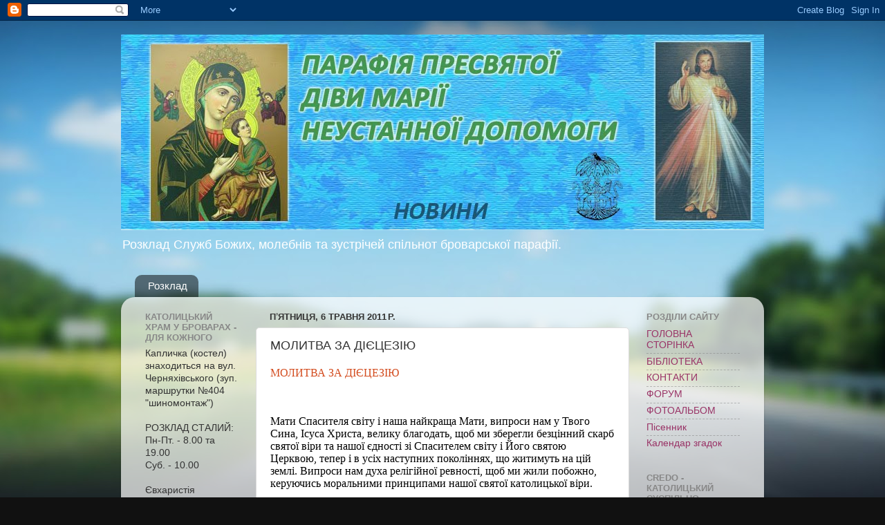

--- FILE ---
content_type: text/html; charset=UTF-8
request_url: https://kostel-brovary1.blogspot.com/2011/05/blog-post_1980.html
body_size: 13785
content:
<!DOCTYPE html>
<html class='v2' dir='ltr' lang='uk'>
<head>
<link href='https://www.blogger.com/static/v1/widgets/335934321-css_bundle_v2.css' rel='stylesheet' type='text/css'/>
<meta content='width=1100' name='viewport'/>
<meta content='text/html; charset=UTF-8' http-equiv='Content-Type'/>
<meta content='blogger' name='generator'/>
<link href='https://kostel-brovary1.blogspot.com/favicon.ico' rel='icon' type='image/x-icon'/>
<link href='http://kostel-brovary1.blogspot.com/2011/05/blog-post_1980.html' rel='canonical'/>
<link rel="alternate" type="application/atom+xml" title="Розклад Служб Божих. Парафія Пресвятої Діви Марії Неустанної  Допомоги - Atom" href="https://kostel-brovary1.blogspot.com/feeds/posts/default" />
<link rel="alternate" type="application/rss+xml" title="Розклад Служб Божих. Парафія Пресвятої Діви Марії Неустанної  Допомоги - RSS" href="https://kostel-brovary1.blogspot.com/feeds/posts/default?alt=rss" />
<link rel="service.post" type="application/atom+xml" title="Розклад Служб Божих. Парафія Пресвятої Діви Марії Неустанної  Допомоги - Atom" href="https://www.blogger.com/feeds/5541380406527235463/posts/default" />

<link rel="alternate" type="application/atom+xml" title="Розклад Служб Божих. Парафія Пресвятої Діви Марії Неустанної  Допомоги - Atom" href="https://kostel-brovary1.blogspot.com/feeds/3251442021440808911/comments/default" />
<!--Can't find substitution for tag [blog.ieCssRetrofitLinks]-->
<meta content='http://kostel-brovary1.blogspot.com/2011/05/blog-post_1980.html' property='og:url'/>
<meta content='МОЛИТВА ЗА ДІЄЦЕЗІЮ' property='og:title'/>
<meta content='МОЛИТВА ЗА ДІЄЦЕЗІЮ Мати Спасителя світу і наша найкраща Мати, випроси нам у Твого Сина, Ісуса Христа, велику благодать, щоб ми зберегли без...' property='og:description'/>
<title>Розклад Служб Божих. Парафія Пресвятої Діви Марії Неустанної  Допомоги: МОЛИТВА ЗА ДІЄЦЕЗІЮ</title>
<style id='page-skin-1' type='text/css'><!--
/*-----------------------------------------------
Blogger Template Style
Name:     Picture Window
Designer: Blogger
URL:      www.blogger.com
----------------------------------------------- */
/* Content
----------------------------------------------- */
body {
font: normal normal 15px 'Trebuchet MS', Trebuchet, sans-serif;;
color: #333333;
background: #111111 url(//themes.googleusercontent.com/image?id=1OACCYOE0-eoTRTfsBuX1NMN9nz599ufI1Jh0CggPFA_sK80AGkIr8pLtYRpNUKPmwtEa) repeat-x fixed top center;
}
html body .region-inner {
min-width: 0;
max-width: 100%;
width: auto;
}
.content-outer {
font-size: 90%;
}
a:link {
text-decoration:none;
color: #993366;
}
a:visited {
text-decoration:none;
color: #cc6699;
}
a:hover {
text-decoration:underline;
color: #ff32a9;
}
.content-outer {
background: transparent none repeat scroll top left;
-moz-border-radius: 0;
-webkit-border-radius: 0;
-goog-ms-border-radius: 0;
border-radius: 0;
-moz-box-shadow: 0 0 0 rgba(0, 0, 0, .15);
-webkit-box-shadow: 0 0 0 rgba(0, 0, 0, .15);
-goog-ms-box-shadow: 0 0 0 rgba(0, 0, 0, .15);
box-shadow: 0 0 0 rgba(0, 0, 0, .15);
margin: 20px auto;
}
.content-inner {
padding: 0;
}
/* Header
----------------------------------------------- */
.header-outer {
background: transparent none repeat-x scroll top left;
_background-image: none;
color: #ffffff;
-moz-border-radius: 0;
-webkit-border-radius: 0;
-goog-ms-border-radius: 0;
border-radius: 0;
}
.Header img, .Header #header-inner {
-moz-border-radius: 0;
-webkit-border-radius: 0;
-goog-ms-border-radius: 0;
border-radius: 0;
}
.header-inner .Header .titlewrapper,
.header-inner .Header .descriptionwrapper {
padding-left: 0;
padding-right: 0;
}
.Header h1 {
font: normal normal 36px Arial, Tahoma, Helvetica, FreeSans, sans-serif;
text-shadow: 1px 1px 3px rgba(0, 0, 0, 0.3);
}
.Header h1 a {
color: #ffffff;
}
.Header .description {
font-size: 130%;
}
/* Tabs
----------------------------------------------- */
.tabs-inner {
margin: .5em 20px 0;
padding: 0;
}
.tabs-inner .section {
margin: 0;
}
.tabs-inner .widget ul {
padding: 0;
background: transparent none repeat scroll bottom;
-moz-border-radius: 0;
-webkit-border-radius: 0;
-goog-ms-border-radius: 0;
border-radius: 0;
}
.tabs-inner .widget li {
border: none;
}
.tabs-inner .widget li a {
display: inline-block;
padding: .5em 1em;
margin-right: .25em;
color: #ffffff;
font: normal normal 15px Arial, Tahoma, Helvetica, FreeSans, sans-serif;
-moz-border-radius: 10px 10px 0 0;
-webkit-border-top-left-radius: 10px;
-webkit-border-top-right-radius: 10px;
-goog-ms-border-radius: 10px 10px 0 0;
border-radius: 10px 10px 0 0;
background: transparent url(https://resources.blogblog.com/blogblog/data/1kt/transparent/black50.png) repeat scroll top left;
border-right: 1px solid transparent;
}
.tabs-inner .widget li:first-child a {
padding-left: 1.25em;
-moz-border-radius-topleft: 10px;
-moz-border-radius-bottomleft: 0;
-webkit-border-top-left-radius: 10px;
-webkit-border-bottom-left-radius: 0;
-goog-ms-border-top-left-radius: 10px;
-goog-ms-border-bottom-left-radius: 0;
border-top-left-radius: 10px;
border-bottom-left-radius: 0;
}
.tabs-inner .widget li.selected a,
.tabs-inner .widget li a:hover {
position: relative;
z-index: 1;
background: transparent url(https://resources.blogblog.com/blogblog/data/1kt/transparent/white80.png) repeat scroll bottom;
color: #993366;
-moz-box-shadow: 0 0 3px rgba(0, 0, 0, .15);
-webkit-box-shadow: 0 0 3px rgba(0, 0, 0, .15);
-goog-ms-box-shadow: 0 0 3px rgba(0, 0, 0, .15);
box-shadow: 0 0 3px rgba(0, 0, 0, .15);
}
/* Headings
----------------------------------------------- */
h2 {
font: bold normal 13px Arial, Tahoma, Helvetica, FreeSans, sans-serif;
text-transform: uppercase;
color: #888888;
margin: .5em 0;
}
/* Main
----------------------------------------------- */
.main-outer {
background: transparent url(https://resources.blogblog.com/blogblog/data/1kt/transparent/white80.png) repeat scroll top left;
-moz-border-radius: 20px 20px 0 0;
-webkit-border-top-left-radius: 20px;
-webkit-border-top-right-radius: 20px;
-webkit-border-bottom-left-radius: 0;
-webkit-border-bottom-right-radius: 0;
-goog-ms-border-radius: 20px 20px 0 0;
border-radius: 20px 20px 0 0;
-moz-box-shadow: 0 1px 3px rgba(0, 0, 0, .15);
-webkit-box-shadow: 0 1px 3px rgba(0, 0, 0, .15);
-goog-ms-box-shadow: 0 1px 3px rgba(0, 0, 0, .15);
box-shadow: 0 1px 3px rgba(0, 0, 0, .15);
}
.main-inner {
padding: 15px 20px 20px;
}
.main-inner .column-center-inner {
padding: 0 0;
}
.main-inner .column-left-inner {
padding-left: 0;
}
.main-inner .column-right-inner {
padding-right: 0;
}
/* Posts
----------------------------------------------- */
h3.post-title {
margin: 0;
font: normal normal 18px Arial, Tahoma, Helvetica, FreeSans, sans-serif;
}
.comments h4 {
margin: 1em 0 0;
font: normal normal 18px Arial, Tahoma, Helvetica, FreeSans, sans-serif;
}
.date-header span {
color: #333333;
}
.post-outer {
background-color: #ffffff;
border: solid 1px #dddddd;
-moz-border-radius: 5px;
-webkit-border-radius: 5px;
border-radius: 5px;
-goog-ms-border-radius: 5px;
padding: 15px 20px;
margin: 0 -20px 20px;
}
.post-body {
line-height: 1.4;
font-size: 110%;
position: relative;
}
.post-header {
margin: 0 0 1.5em;
color: #999999;
line-height: 1.6;
}
.post-footer {
margin: .5em 0 0;
color: #999999;
line-height: 1.6;
}
#blog-pager {
font-size: 140%
}
#comments .comment-author {
padding-top: 1.5em;
border-top: dashed 1px #ccc;
border-top: dashed 1px rgba(128, 128, 128, .5);
background-position: 0 1.5em;
}
#comments .comment-author:first-child {
padding-top: 0;
border-top: none;
}
.avatar-image-container {
margin: .2em 0 0;
}
/* Comments
----------------------------------------------- */
.comments .comments-content .icon.blog-author {
background-repeat: no-repeat;
background-image: url([data-uri]);
}
.comments .comments-content .loadmore a {
border-top: 1px solid #ff32a9;
border-bottom: 1px solid #ff32a9;
}
.comments .continue {
border-top: 2px solid #ff32a9;
}
/* Widgets
----------------------------------------------- */
.widget ul, .widget #ArchiveList ul.flat {
padding: 0;
list-style: none;
}
.widget ul li, .widget #ArchiveList ul.flat li {
border-top: dashed 1px #ccc;
border-top: dashed 1px rgba(128, 128, 128, .5);
}
.widget ul li:first-child, .widget #ArchiveList ul.flat li:first-child {
border-top: none;
}
.widget .post-body ul {
list-style: disc;
}
.widget .post-body ul li {
border: none;
}
/* Footer
----------------------------------------------- */
.footer-outer {
color:#cccccc;
background: transparent url(https://resources.blogblog.com/blogblog/data/1kt/transparent/black50.png) repeat scroll top left;
-moz-border-radius: 0 0 20px 20px;
-webkit-border-top-left-radius: 0;
-webkit-border-top-right-radius: 0;
-webkit-border-bottom-left-radius: 20px;
-webkit-border-bottom-right-radius: 20px;
-goog-ms-border-radius: 0 0 20px 20px;
border-radius: 0 0 20px 20px;
-moz-box-shadow: 0 1px 3px rgba(0, 0, 0, .15);
-webkit-box-shadow: 0 1px 3px rgba(0, 0, 0, .15);
-goog-ms-box-shadow: 0 1px 3px rgba(0, 0, 0, .15);
box-shadow: 0 1px 3px rgba(0, 0, 0, .15);
}
.footer-inner {
padding: 10px 20px 20px;
}
.footer-outer a {
color: #ee98cb;
}
.footer-outer a:visited {
color: #ee77aa;
}
.footer-outer a:hover {
color: #ff32a9;
}
.footer-outer .widget h2 {
color: #aaaaaa;
}
/* Mobile
----------------------------------------------- */
html body.mobile {
height: auto;
}
html body.mobile {
min-height: 480px;
background-size: 100% auto;
}
.mobile .body-fauxcolumn-outer {
background: transparent none repeat scroll top left;
}
html .mobile .mobile-date-outer, html .mobile .blog-pager {
border-bottom: none;
background: transparent url(https://resources.blogblog.com/blogblog/data/1kt/transparent/white80.png) repeat scroll top left;
margin-bottom: 10px;
}
.mobile .date-outer {
background: transparent url(https://resources.blogblog.com/blogblog/data/1kt/transparent/white80.png) repeat scroll top left;
}
.mobile .header-outer, .mobile .main-outer,
.mobile .post-outer, .mobile .footer-outer {
-moz-border-radius: 0;
-webkit-border-radius: 0;
-goog-ms-border-radius: 0;
border-radius: 0;
}
.mobile .content-outer,
.mobile .main-outer,
.mobile .post-outer {
background: inherit;
border: none;
}
.mobile .content-outer {
font-size: 100%;
}
.mobile-link-button {
background-color: #993366;
}
.mobile-link-button a:link, .mobile-link-button a:visited {
color: #ffffff;
}
.mobile-index-contents {
color: #333333;
}
.mobile .tabs-inner .PageList .widget-content {
background: transparent url(https://resources.blogblog.com/blogblog/data/1kt/transparent/white80.png) repeat scroll bottom;
color: #993366;
}
.mobile .tabs-inner .PageList .widget-content .pagelist-arrow {
border-left: 1px solid transparent;
}

--></style>
<style id='template-skin-1' type='text/css'><!--
body {
min-width: 930px;
}
.content-outer, .content-fauxcolumn-outer, .region-inner {
min-width: 930px;
max-width: 930px;
_width: 930px;
}
.main-inner .columns {
padding-left: 180px;
padding-right: 180px;
}
.main-inner .fauxcolumn-center-outer {
left: 180px;
right: 180px;
/* IE6 does not respect left and right together */
_width: expression(this.parentNode.offsetWidth -
parseInt("180px") -
parseInt("180px") + 'px');
}
.main-inner .fauxcolumn-left-outer {
width: 180px;
}
.main-inner .fauxcolumn-right-outer {
width: 180px;
}
.main-inner .column-left-outer {
width: 180px;
right: 100%;
margin-left: -180px;
}
.main-inner .column-right-outer {
width: 180px;
margin-right: -180px;
}
#layout {
min-width: 0;
}
#layout .content-outer {
min-width: 0;
width: 800px;
}
#layout .region-inner {
min-width: 0;
width: auto;
}
body#layout div.add_widget {
padding: 8px;
}
body#layout div.add_widget a {
margin-left: 32px;
}
--></style>
<style>
    body {background-image:url(\/\/themes.googleusercontent.com\/image?id=1OACCYOE0-eoTRTfsBuX1NMN9nz599ufI1Jh0CggPFA_sK80AGkIr8pLtYRpNUKPmwtEa);}
    
@media (max-width: 200px) { body {background-image:url(\/\/themes.googleusercontent.com\/image?id=1OACCYOE0-eoTRTfsBuX1NMN9nz599ufI1Jh0CggPFA_sK80AGkIr8pLtYRpNUKPmwtEa&options=w200);}}
@media (max-width: 400px) and (min-width: 201px) { body {background-image:url(\/\/themes.googleusercontent.com\/image?id=1OACCYOE0-eoTRTfsBuX1NMN9nz599ufI1Jh0CggPFA_sK80AGkIr8pLtYRpNUKPmwtEa&options=w400);}}
@media (max-width: 800px) and (min-width: 401px) { body {background-image:url(\/\/themes.googleusercontent.com\/image?id=1OACCYOE0-eoTRTfsBuX1NMN9nz599ufI1Jh0CggPFA_sK80AGkIr8pLtYRpNUKPmwtEa&options=w800);}}
@media (max-width: 1200px) and (min-width: 801px) { body {background-image:url(\/\/themes.googleusercontent.com\/image?id=1OACCYOE0-eoTRTfsBuX1NMN9nz599ufI1Jh0CggPFA_sK80AGkIr8pLtYRpNUKPmwtEa&options=w1200);}}
/* Last tag covers anything over one higher than the previous max-size cap. */
@media (min-width: 1201px) { body {background-image:url(\/\/themes.googleusercontent.com\/image?id=1OACCYOE0-eoTRTfsBuX1NMN9nz599ufI1Jh0CggPFA_sK80AGkIr8pLtYRpNUKPmwtEa&options=w1600);}}
  </style>
<link href='https://www.blogger.com/dyn-css/authorization.css?targetBlogID=5541380406527235463&amp;zx=314f8d18-9bf0-49dc-b646-642b229cda75' media='none' onload='if(media!=&#39;all&#39;)media=&#39;all&#39;' rel='stylesheet'/><noscript><link href='https://www.blogger.com/dyn-css/authorization.css?targetBlogID=5541380406527235463&amp;zx=314f8d18-9bf0-49dc-b646-642b229cda75' rel='stylesheet'/></noscript>
<meta name='google-adsense-platform-account' content='ca-host-pub-1556223355139109'/>
<meta name='google-adsense-platform-domain' content='blogspot.com'/>

</head>
<body class='loading variant-open'>
<div class='navbar section' id='navbar' name='Панель навігації'><div class='widget Navbar' data-version='1' id='Navbar1'><script type="text/javascript">
    function setAttributeOnload(object, attribute, val) {
      if(window.addEventListener) {
        window.addEventListener('load',
          function(){ object[attribute] = val; }, false);
      } else {
        window.attachEvent('onload', function(){ object[attribute] = val; });
      }
    }
  </script>
<div id="navbar-iframe-container"></div>
<script type="text/javascript" src="https://apis.google.com/js/platform.js"></script>
<script type="text/javascript">
      gapi.load("gapi.iframes:gapi.iframes.style.bubble", function() {
        if (gapi.iframes && gapi.iframes.getContext) {
          gapi.iframes.getContext().openChild({
              url: 'https://www.blogger.com/navbar/5541380406527235463?po\x3d3251442021440808911\x26origin\x3dhttps://kostel-brovary1.blogspot.com',
              where: document.getElementById("navbar-iframe-container"),
              id: "navbar-iframe"
          });
        }
      });
    </script><script type="text/javascript">
(function() {
var script = document.createElement('script');
script.type = 'text/javascript';
script.src = '//pagead2.googlesyndication.com/pagead/js/google_top_exp.js';
var head = document.getElementsByTagName('head')[0];
if (head) {
head.appendChild(script);
}})();
</script>
</div></div>
<div class='body-fauxcolumns'>
<div class='fauxcolumn-outer body-fauxcolumn-outer'>
<div class='cap-top'>
<div class='cap-left'></div>
<div class='cap-right'></div>
</div>
<div class='fauxborder-left'>
<div class='fauxborder-right'></div>
<div class='fauxcolumn-inner'>
</div>
</div>
<div class='cap-bottom'>
<div class='cap-left'></div>
<div class='cap-right'></div>
</div>
</div>
</div>
<div class='content'>
<div class='content-fauxcolumns'>
<div class='fauxcolumn-outer content-fauxcolumn-outer'>
<div class='cap-top'>
<div class='cap-left'></div>
<div class='cap-right'></div>
</div>
<div class='fauxborder-left'>
<div class='fauxborder-right'></div>
<div class='fauxcolumn-inner'>
</div>
</div>
<div class='cap-bottom'>
<div class='cap-left'></div>
<div class='cap-right'></div>
</div>
</div>
</div>
<div class='content-outer'>
<div class='content-cap-top cap-top'>
<div class='cap-left'></div>
<div class='cap-right'></div>
</div>
<div class='fauxborder-left content-fauxborder-left'>
<div class='fauxborder-right content-fauxborder-right'></div>
<div class='content-inner'>
<header>
<div class='header-outer'>
<div class='header-cap-top cap-top'>
<div class='cap-left'></div>
<div class='cap-right'></div>
</div>
<div class='fauxborder-left header-fauxborder-left'>
<div class='fauxborder-right header-fauxborder-right'></div>
<div class='region-inner header-inner'>
<div class='header section' id='header' name='Заголовок'><div class='widget Header' data-version='1' id='Header1'>
<div id='header-inner'>
<a href='https://kostel-brovary1.blogspot.com/' style='display: block'>
<img alt="Розклад Служб Божих. Парафія Пресвятої Діви Марії Неустанної  Допомоги" height="283px; " id="Header1_headerimg" src="//2.bp.blogspot.com/_4f7IX0FK62E/TDVmlShRS4I/AAAAAAAAAM8/CycCYjEJp80/S1600-R/%D1%88%D0%B0%D0%BF%D0%BA%D0%B0+%D0%BD%D0%B0+%D1%81%D0%B0%D0%B9%D1%82+%D0%9D%D0%9E%D0%92%D0%98%D0%9D%D0%98.jpg" style="display: block" width="992px; ">
</a>
<div class='descriptionwrapper'>
<p class='description'><span>Розклад Служб Божих, молебнів та зустрічей спільнот броварської парафії.</span></p>
</div>
</div>
</div></div>
</div>
</div>
<div class='header-cap-bottom cap-bottom'>
<div class='cap-left'></div>
<div class='cap-right'></div>
</div>
</div>
</header>
<div class='tabs-outer'>
<div class='tabs-cap-top cap-top'>
<div class='cap-left'></div>
<div class='cap-right'></div>
</div>
<div class='fauxborder-left tabs-fauxborder-left'>
<div class='fauxborder-right tabs-fauxborder-right'></div>
<div class='region-inner tabs-inner'>
<div class='tabs section' id='crosscol' name='Усі стовпці'><div class='widget PageList' data-version='1' id='PageList1'>
<div class='widget-content'>
<ul>
<li>
<a href='https://kostel-brovary1.blogspot.com/'>Розклад</a>
</li>
</ul>
<div class='clear'></div>
</div>
</div></div>
<div class='tabs no-items section' id='crosscol-overflow' name='Cross-Column 2'></div>
</div>
</div>
<div class='tabs-cap-bottom cap-bottom'>
<div class='cap-left'></div>
<div class='cap-right'></div>
</div>
</div>
<div class='main-outer'>
<div class='main-cap-top cap-top'>
<div class='cap-left'></div>
<div class='cap-right'></div>
</div>
<div class='fauxborder-left main-fauxborder-left'>
<div class='fauxborder-right main-fauxborder-right'></div>
<div class='region-inner main-inner'>
<div class='columns fauxcolumns'>
<div class='fauxcolumn-outer fauxcolumn-center-outer'>
<div class='cap-top'>
<div class='cap-left'></div>
<div class='cap-right'></div>
</div>
<div class='fauxborder-left'>
<div class='fauxborder-right'></div>
<div class='fauxcolumn-inner'>
</div>
</div>
<div class='cap-bottom'>
<div class='cap-left'></div>
<div class='cap-right'></div>
</div>
</div>
<div class='fauxcolumn-outer fauxcolumn-left-outer'>
<div class='cap-top'>
<div class='cap-left'></div>
<div class='cap-right'></div>
</div>
<div class='fauxborder-left'>
<div class='fauxborder-right'></div>
<div class='fauxcolumn-inner'>
</div>
</div>
<div class='cap-bottom'>
<div class='cap-left'></div>
<div class='cap-right'></div>
</div>
</div>
<div class='fauxcolumn-outer fauxcolumn-right-outer'>
<div class='cap-top'>
<div class='cap-left'></div>
<div class='cap-right'></div>
</div>
<div class='fauxborder-left'>
<div class='fauxborder-right'></div>
<div class='fauxcolumn-inner'>
</div>
</div>
<div class='cap-bottom'>
<div class='cap-left'></div>
<div class='cap-right'></div>
</div>
</div>
<!-- corrects IE6 width calculation -->
<div class='columns-inner'>
<div class='column-center-outer'>
<div class='column-center-inner'>
<div class='main section' id='main' name='Основний'><div class='widget Blog' data-version='1' id='Blog1'>
<div class='blog-posts hfeed'>

          <div class="date-outer">
        
<h2 class='date-header'><span>пʼятниця, 6 травня 2011&#8239;р.</span></h2>

          <div class="date-posts">
        
<div class='post-outer'>
<div class='post hentry uncustomized-post-template' itemprop='blogPost' itemscope='itemscope' itemtype='http://schema.org/BlogPosting'>
<meta content='5541380406527235463' itemprop='blogId'/>
<meta content='3251442021440808911' itemprop='postId'/>
<a name='3251442021440808911'></a>
<h3 class='post-title entry-title' itemprop='name'>
МОЛИТВА ЗА ДІЄЦЕЗІЮ
</h3>
<div class='post-header'>
<div class='post-header-line-1'></div>
</div>
<div class='post-body entry-content' id='post-body-3251442021440808911' itemprop='description articleBody'>
<h2 class="contentheading" style="margin-top: 0.5em; margin-right: 0px; margin-bottom: 0.5em; margin-left: 0px; padding-top: 0px; padding-right: 0px; padding-bottom: 0px; padding-left: 0px; color: rgb(211, 76, 31); font-weight: normal; line-height: 18px; font-family: 'Times New Roman'; font-size: medium; "><span class="Apple-style-span"  >МОЛИТВА ЗА ДІЄЦЕЗІЮ</span></h2><p class="buttonheading" style="margin-top: 0px; margin-right: 0px; margin-bottom: 0px; margin-left: 0px; padding-top: 0px; padding-right: 0px; padding-bottom: 0px; padding-left: 0px; text-align: right; line-height: 18px; font-family: 'Times New Roman'; font-size: medium; "><span class="Apple-style-span" ><br /></span></p><p class="articleinfo" style="margin-top: 0.5em; margin-right: 0px; margin-bottom: 0.5em; margin-left: 0px; padding-top: 0px; padding-right: 0px; padding-bottom: 0px; padding-left: 0px; color: rgb(153, 153, 153); line-height: 18px; font-family: 'Times New Roman'; font-size: medium; "><span class="createdate" style="margin-top: 0px; margin-right: 0px; margin-bottom: 0px; margin-left: 0px; padding-top: 0px; padding-right: 0px; padding-bottom: 0px; padding-left: 0px; display: block; "><span class="Apple-style-span" style="color: rgb(0, 0, 0); "><span class="Apple-style-span" ><br /></span></span></span><span class="createdate" style="margin-top: 0px; margin-right: 0px; margin-bottom: 0px; margin-left: 0px; padding-top: 0px; padding-right: 0px; padding-bottom: 0px; padding-left: 0px; display: block; "><span class="Apple-style-span" style="color: rgb(0, 0, 0); "><span class="Apple-style-span" >Мати Спасителя світу і наша найкраща Мати, випроси нам у Твого Сина, Ісуса Христа, велику благодать, щоб ми зберегли безцінний скарб святої віри та нашої єдності зі Спасителем світу і Його святою Церквою, тепер і в усіх наступних поколіннях, що житимуть на цій землі. Випроси нам духа релігійної ревності, щоб ми жили побожно, керуючись моральними принципами нашої святої католицької віри.</span></span></span></p><div style="margin-top: 0px; margin-right: 0px; margin-bottom: 0px; margin-left: 0px; padding-top: 0px; padding-right: 0px; padding-bottom: 0px; padding-left: 0px; text-align: justify; line-height: 18px; font-family: 'Times New Roman'; font-size: medium; "><span style="margin-top: 0px; margin-right: 0px; margin-bottom: 0px; margin-left: 0px; padding-top: 0px; padding-right: 0px; padding-bottom: 0px; padding-left: 0px; "><span style="margin-top: 0px; margin-right: 0px; margin-bottom: 0px; margin-left: 0px; padding-top: 0px; padding-right: 0px; padding-bottom: 0px; padding-left: 0px; "><span class="Apple-style-span" >Віддаємо під Твою материнську опіку всю нашу дієцезію, а отже, єпископів І священиків, ченців і черниць, духовну семінарію та всіх вірних, а особливо дітей і молодь.</span></span></span></div><div style="margin-top: 0px; margin-right: 0px; margin-bottom: 0px; margin-left: 0px; padding-top: 0px; padding-right: 0px; padding-bottom: 0px; padding-left: 0px; text-align: justify; line-height: 18px; font-family: 'Times New Roman'; font-size: medium; "><span style="margin-top: 0px; margin-right: 0px; margin-bottom: 0px; margin-left: 0px; padding-top: 0px; padding-right: 0px; padding-bottom: 0px; padding-left: 0px; "><span style="margin-top: 0px; margin-right: 0px; margin-bottom: 0px; margin-left: 0px; padding-top: 0px; padding-right: 0px; padding-bottom: 0px; padding-left: 0px; "><span class="Apple-style-span" >Прийми нас усіх як Свою власність, як Своїх дітей, котрі палко Тебе люблять, і веди нас до Твого Сина. Хочемо бути з&#8217;єднані з Тобою та Ісусом Христом в усьому нашому земному житті, щоб заслужити вічне споглядання Бога в Пресвятій Трійці Єдиного і Тебе, наша Мати, разом з усіма Святими в Небі. Амінь.</span></span></span></div>
<div style='clear: both;'></div>
</div>
<div class='post-footer'>
<div class='post-footer-line post-footer-line-1'>
<span class='post-author vcard'>
Опубліковано
<span class='fn' itemprop='author' itemscope='itemscope' itemtype='http://schema.org/Person'>
<meta content='https://www.blogger.com/profile/11132560632289565142' itemprop='url'/>
<a class='g-profile' href='https://www.blogger.com/profile/11132560632289565142' rel='author' title='author profile'>
<span itemprop='name'>O. Laurencjusz Jan Zezicki OSPPE - paulin</span>
</a>
</span>
</span>
<span class='post-timestamp'>
о
<meta content='http://kostel-brovary1.blogspot.com/2011/05/blog-post_1980.html' itemprop='url'/>
<a class='timestamp-link' href='https://kostel-brovary1.blogspot.com/2011/05/blog-post_1980.html' rel='bookmark' title='permanent link'><abbr class='published' itemprop='datePublished' title='2011-05-06T23:59:00+03:00'>пʼятниця, травня 06, 2011</abbr></a>
</span>
<span class='post-comment-link'>
</span>
<span class='post-icons'>
<span class='item-action'>
<a href='https://www.blogger.com/email-post/5541380406527235463/3251442021440808911' title='Надіслати допис електронною поштою'>
<img alt='' class='icon-action' height='13' src='https://resources.blogblog.com/img/icon18_email.gif' width='18'/>
</a>
</span>
<span class='item-control blog-admin pid-302077708'>
<a href='https://www.blogger.com/post-edit.g?blogID=5541380406527235463&postID=3251442021440808911&from=pencil' title='Редагувати допис'>
<img alt='' class='icon-action' height='18' src='https://resources.blogblog.com/img/icon18_edit_allbkg.gif' width='18'/>
</a>
</span>
</span>
<div class='post-share-buttons goog-inline-block'>
<a class='goog-inline-block share-button sb-email' href='https://www.blogger.com/share-post.g?blogID=5541380406527235463&postID=3251442021440808911&target=email' target='_blank' title='Надіслати електронною поштою'><span class='share-button-link-text'>Надіслати електронною поштою</span></a><a class='goog-inline-block share-button sb-blog' href='https://www.blogger.com/share-post.g?blogID=5541380406527235463&postID=3251442021440808911&target=blog' onclick='window.open(this.href, "_blank", "height=270,width=475"); return false;' target='_blank' title='Опублікувати в блозі'><span class='share-button-link-text'>Опублікувати в блозі</span></a><a class='goog-inline-block share-button sb-twitter' href='https://www.blogger.com/share-post.g?blogID=5541380406527235463&postID=3251442021440808911&target=twitter' target='_blank' title='Поділитися в X'><span class='share-button-link-text'>Поділитися в X</span></a><a class='goog-inline-block share-button sb-facebook' href='https://www.blogger.com/share-post.g?blogID=5541380406527235463&postID=3251442021440808911&target=facebook' onclick='window.open(this.href, "_blank", "height=430,width=640"); return false;' target='_blank' title='Опублікувати у Facebook'><span class='share-button-link-text'>Опублікувати у Facebook</span></a><a class='goog-inline-block share-button sb-pinterest' href='https://www.blogger.com/share-post.g?blogID=5541380406527235463&postID=3251442021440808911&target=pinterest' target='_blank' title='Поділитися в Pinterest'><span class='share-button-link-text'>Поділитися в Pinterest</span></a>
</div>
</div>
<div class='post-footer-line post-footer-line-2'>
<span class='post-labels'>
Мітки:
<a href='https://kostel-brovary1.blogspot.com/search/label/%D0%9C%D0%9E%D0%9B%D0%98%D0%A2%D0%92%D0%90%20%D0%97%D0%90%20%D0%94%D0%86%D0%84%D0%A6%D0%95%D0%97%D0%86%D0%AE' rel='tag'>МОЛИТВА ЗА ДІЄЦЕЗІЮ</a>
</span>
</div>
<div class='post-footer-line post-footer-line-3'>
<span class='post-location'>
</span>
</div>
</div>
</div>
<div class='comments' id='comments'>
<a name='comments'></a>
<h4>Немає коментарів:</h4>
<div id='Blog1_comments-block-wrapper'>
<dl class='avatar-comment-indent' id='comments-block'>
</dl>
</div>
<p class='comment-footer'>
<div class='comment-form'>
<a name='comment-form'></a>
<h4 id='comment-post-message'>Дописати коментар</h4>
<p>
</p>
<a href='https://www.blogger.com/comment/frame/5541380406527235463?po=3251442021440808911&hl=uk&saa=85391&origin=https://kostel-brovary1.blogspot.com' id='comment-editor-src'></a>
<iframe allowtransparency='true' class='blogger-iframe-colorize blogger-comment-from-post' frameborder='0' height='410px' id='comment-editor' name='comment-editor' src='' width='100%'></iframe>
<script src='https://www.blogger.com/static/v1/jsbin/2830521187-comment_from_post_iframe.js' type='text/javascript'></script>
<script type='text/javascript'>
      BLOG_CMT_createIframe('https://www.blogger.com/rpc_relay.html');
    </script>
</div>
</p>
</div>
</div>

        </div></div>
      
</div>
<div class='blog-pager' id='blog-pager'>
<span id='blog-pager-newer-link'>
<a class='blog-pager-newer-link' href='https://kostel-brovary1.blogspot.com/2011/05/blog-post_6476.html' id='Blog1_blog-pager-newer-link' title='Новіша публікація'>Новіша публікація</a>
</span>
<span id='blog-pager-older-link'>
<a class='blog-pager-older-link' href='https://kostel-brovary1.blogspot.com/2011/05/blog-post_5180.html' id='Blog1_blog-pager-older-link' title='Старіша публікація'>Старіша публікація</a>
</span>
<a class='home-link' href='https://kostel-brovary1.blogspot.com/'>Головна сторінка</a>
</div>
<div class='clear'></div>
<div class='post-feeds'>
<div class='feed-links'>
Підписатися на:
<a class='feed-link' href='https://kostel-brovary1.blogspot.com/feeds/3251442021440808911/comments/default' target='_blank' type='application/atom+xml'>Дописати коментарі (Atom)</a>
</div>
</div>
</div></div>
</div>
</div>
<div class='column-left-outer'>
<div class='column-left-inner'>
<aside>
<div class='sidebar section' id='sidebar-left-1'><div class='widget Text' data-version='1' id='Text1'>
<h2 class='title'>Католицький храм у Броварах - для кожного</h2>
<div class='widget-content'>
<span>Капличка (костел) знаходиться на вул. Черняхівського (зуп. маршрутки &#8470;404 "шиномонтаж")<br /><br />РОЗКЛАД СТАЛИЙ:<br />Пн-Пт. - 8.00 та 19.00<br />Суб. - 10.00<br /><br />Євхаристія недільна:<br />1) Спільноти Неокатехуменальні - Суб. 17.00 та 19.00</span> <span><span>(вігілія) <br />2) Нед. 11.00<br />3) Нед. 17.00<br /></span></span>
</div>
<div class='clear'></div>
</div><div class='widget Profile' data-version='1' id='Profile1'>
<h2>Автори</h2>
<div class='widget-content'>
<ul>
<li><a class='profile-name-link g-profile' href='https://www.blogger.com/profile/11132560632289565142' style='background-image: url(//www.blogger.com/img/logo-16.png);'>O. Laurencjusz Jan Zezicki OSPPE - paulin</a></li>
<li><a class='profile-name-link g-profile' href='https://www.blogger.com/profile/06281297212230232019' style='background-image: url(//www.blogger.com/img/logo-16.png);'>Ролан Благословенний</a></li>
<li><a class='profile-name-link g-profile' href='https://www.blogger.com/profile/08267342311983754719' style='background-image: url(//www.blogger.com/img/logo-16.png);'>Юдита</a></li>
</ul>
<div class='clear'></div>
</div>
</div></div>
</aside>
</div>
</div>
<div class='column-right-outer'>
<div class='column-right-inner'>
<aside>
<div class='sidebar section' id='sidebar-right-1'><div class='widget LinkList' data-version='1' id='LinkList1'>
<h2>РОЗДІЛИ САЙТУ</h2>
<div class='widget-content'>
<ul>
<li><a href='http://kostel-brovary.blogspot.com/'>ГОЛОВНА СТОРІНКА</a></li>
<li><a href='http://kostel-brovary2.blogspot.com/'>БІБЛІОТЕКА</a></li>
<li><a href='http://kostel-brovary4.blogspot.com/'>КОНТАКТИ</a></li>
<li><a href='http://kostel-brovary3.blogspot.com/'>ФОРУМ</a></li>
<li><a href='http://kostel-brovary-f.blogspot.com/'>ФОТОАЛЬБОМ</a></li>
<li><a href='http://pisennyk-osppe.blogspot.com/'>Пісенник</a></li>
<li><a href='http://kalendar-zhadok.blogspot.com/'>Календар згадок</a></li>
</ul>
<div class='clear'></div>
</div>
</div><div class='widget Feed' data-version='1' id='Feed1'>
<h2>CREDO - католицький суспільно-релігійний часопис</h2>
<div class='widget-content' id='Feed1_feedItemListDisplay'>
<span style='filter: alpha(25); opacity: 0.25;'>
<a href='http://www.credo-ua.org/feed/'>Завантажується...</a>
</span>
</div>
<div class='clear'></div>
</div><div class='widget Feed' data-version='1' id='Feed2'>
<h2>Католицький Медіа Центр</h2>
<div class='widget-content' id='Feed2_feedItemListDisplay'>
<span style='filter: alpha(25); opacity: 0.25;'>
<a href='http://www.catholic-media.org/ua/index.php?option=com_content&view=section&layout=blog&id=16&Itemid=100005&format=feed&type=rss'>Завантажується...</a>
</span>
</div>
<div class='clear'></div>
</div><div class='widget Followers' data-version='1' id='Followers1'>
<h2 class='title'>Прихильники</h2>
<div class='widget-content'>
<div id='Followers1-wrapper'>
<div style='margin-right:2px;'>
<div><script type="text/javascript" src="https://apis.google.com/js/platform.js"></script>
<div id="followers-iframe-container"></div>
<script type="text/javascript">
    window.followersIframe = null;
    function followersIframeOpen(url) {
      gapi.load("gapi.iframes", function() {
        if (gapi.iframes && gapi.iframes.getContext) {
          window.followersIframe = gapi.iframes.getContext().openChild({
            url: url,
            where: document.getElementById("followers-iframe-container"),
            messageHandlersFilter: gapi.iframes.CROSS_ORIGIN_IFRAMES_FILTER,
            messageHandlers: {
              '_ready': function(obj) {
                window.followersIframe.getIframeEl().height = obj.height;
              },
              'reset': function() {
                window.followersIframe.close();
                followersIframeOpen("https://www.blogger.com/followers/frame/5541380406527235463?colors\x3dCgt0cmFuc3BhcmVudBILdHJhbnNwYXJlbnQaByMzMzMzMzMiByM5OTMzNjYqC3RyYW5zcGFyZW50MgcjODg4ODg4OgcjMzMzMzMzQgcjOTkzMzY2SgcjMDAwMDAwUgcjOTkzMzY2Wgt0cmFuc3BhcmVudA%3D%3D\x26pageSize\x3d21\x26hl\x3duk\x26origin\x3dhttps://kostel-brovary1.blogspot.com");
              },
              'open': function(url) {
                window.followersIframe.close();
                followersIframeOpen(url);
              }
            }
          });
        }
      });
    }
    followersIframeOpen("https://www.blogger.com/followers/frame/5541380406527235463?colors\x3dCgt0cmFuc3BhcmVudBILdHJhbnNwYXJlbnQaByMzMzMzMzMiByM5OTMzNjYqC3RyYW5zcGFyZW50MgcjODg4ODg4OgcjMzMzMzMzQgcjOTkzMzY2SgcjMDAwMDAwUgcjOTkzMzY2Wgt0cmFuc3BhcmVudA%3D%3D\x26pageSize\x3d21\x26hl\x3duk\x26origin\x3dhttps://kostel-brovary1.blogspot.com");
  </script></div>
</div>
</div>
<div class='clear'></div>
</div>
</div><div class='widget BlogArchive' data-version='1' id='BlogArchive1'>
<h2>Архів блогу</h2>
<div class='widget-content'>
<div id='ArchiveList'>
<div id='BlogArchive1_ArchiveList'>
<ul class='hierarchy'>
<li class='archivedate collapsed'>
<a class='toggle' href='javascript:void(0)'>
<span class='zippy'>

        &#9658;&#160;
      
</span>
</a>
<a class='post-count-link' href='https://kostel-brovary1.blogspot.com/2020/'>
2020
</a>
<span class='post-count' dir='ltr'>(4)</span>
<ul class='hierarchy'>
<li class='archivedate collapsed'>
<a class='toggle' href='javascript:void(0)'>
<span class='zippy'>

        &#9658;&#160;
      
</span>
</a>
<a class='post-count-link' href='https://kostel-brovary1.blogspot.com/2020/11/'>
листопада
</a>
<span class='post-count' dir='ltr'>(1)</span>
</li>
</ul>
<ul class='hierarchy'>
<li class='archivedate collapsed'>
<a class='toggle' href='javascript:void(0)'>
<span class='zippy'>

        &#9658;&#160;
      
</span>
</a>
<a class='post-count-link' href='https://kostel-brovary1.blogspot.com/2020/09/'>
вересня
</a>
<span class='post-count' dir='ltr'>(2)</span>
</li>
</ul>
<ul class='hierarchy'>
<li class='archivedate collapsed'>
<a class='toggle' href='javascript:void(0)'>
<span class='zippy'>

        &#9658;&#160;
      
</span>
</a>
<a class='post-count-link' href='https://kostel-brovary1.blogspot.com/2020/03/'>
березня
</a>
<span class='post-count' dir='ltr'>(1)</span>
</li>
</ul>
</li>
</ul>
<ul class='hierarchy'>
<li class='archivedate collapsed'>
<a class='toggle' href='javascript:void(0)'>
<span class='zippy'>

        &#9658;&#160;
      
</span>
</a>
<a class='post-count-link' href='https://kostel-brovary1.blogspot.com/2019/'>
2019
</a>
<span class='post-count' dir='ltr'>(6)</span>
<ul class='hierarchy'>
<li class='archivedate collapsed'>
<a class='toggle' href='javascript:void(0)'>
<span class='zippy'>

        &#9658;&#160;
      
</span>
</a>
<a class='post-count-link' href='https://kostel-brovary1.blogspot.com/2019/02/'>
лютого
</a>
<span class='post-count' dir='ltr'>(5)</span>
</li>
</ul>
<ul class='hierarchy'>
<li class='archivedate collapsed'>
<a class='toggle' href='javascript:void(0)'>
<span class='zippy'>

        &#9658;&#160;
      
</span>
</a>
<a class='post-count-link' href='https://kostel-brovary1.blogspot.com/2019/01/'>
січня
</a>
<span class='post-count' dir='ltr'>(1)</span>
</li>
</ul>
</li>
</ul>
<ul class='hierarchy'>
<li class='archivedate collapsed'>
<a class='toggle' href='javascript:void(0)'>
<span class='zippy'>

        &#9658;&#160;
      
</span>
</a>
<a class='post-count-link' href='https://kostel-brovary1.blogspot.com/2016/'>
2016
</a>
<span class='post-count' dir='ltr'>(4)</span>
<ul class='hierarchy'>
<li class='archivedate collapsed'>
<a class='toggle' href='javascript:void(0)'>
<span class='zippy'>

        &#9658;&#160;
      
</span>
</a>
<a class='post-count-link' href='https://kostel-brovary1.blogspot.com/2016/11/'>
листопада
</a>
<span class='post-count' dir='ltr'>(1)</span>
</li>
</ul>
<ul class='hierarchy'>
<li class='archivedate collapsed'>
<a class='toggle' href='javascript:void(0)'>
<span class='zippy'>

        &#9658;&#160;
      
</span>
</a>
<a class='post-count-link' href='https://kostel-brovary1.blogspot.com/2016/09/'>
вересня
</a>
<span class='post-count' dir='ltr'>(1)</span>
</li>
</ul>
<ul class='hierarchy'>
<li class='archivedate collapsed'>
<a class='toggle' href='javascript:void(0)'>
<span class='zippy'>

        &#9658;&#160;
      
</span>
</a>
<a class='post-count-link' href='https://kostel-brovary1.blogspot.com/2016/02/'>
лютого
</a>
<span class='post-count' dir='ltr'>(1)</span>
</li>
</ul>
<ul class='hierarchy'>
<li class='archivedate collapsed'>
<a class='toggle' href='javascript:void(0)'>
<span class='zippy'>

        &#9658;&#160;
      
</span>
</a>
<a class='post-count-link' href='https://kostel-brovary1.blogspot.com/2016/01/'>
січня
</a>
<span class='post-count' dir='ltr'>(1)</span>
</li>
</ul>
</li>
</ul>
<ul class='hierarchy'>
<li class='archivedate collapsed'>
<a class='toggle' href='javascript:void(0)'>
<span class='zippy'>

        &#9658;&#160;
      
</span>
</a>
<a class='post-count-link' href='https://kostel-brovary1.blogspot.com/2015/'>
2015
</a>
<span class='post-count' dir='ltr'>(1)</span>
<ul class='hierarchy'>
<li class='archivedate collapsed'>
<a class='toggle' href='javascript:void(0)'>
<span class='zippy'>

        &#9658;&#160;
      
</span>
</a>
<a class='post-count-link' href='https://kostel-brovary1.blogspot.com/2015/01/'>
січня
</a>
<span class='post-count' dir='ltr'>(1)</span>
</li>
</ul>
</li>
</ul>
<ul class='hierarchy'>
<li class='archivedate collapsed'>
<a class='toggle' href='javascript:void(0)'>
<span class='zippy'>

        &#9658;&#160;
      
</span>
</a>
<a class='post-count-link' href='https://kostel-brovary1.blogspot.com/2012/'>
2012
</a>
<span class='post-count' dir='ltr'>(8)</span>
<ul class='hierarchy'>
<li class='archivedate collapsed'>
<a class='toggle' href='javascript:void(0)'>
<span class='zippy'>

        &#9658;&#160;
      
</span>
</a>
<a class='post-count-link' href='https://kostel-brovary1.blogspot.com/2012/12/'>
грудня
</a>
<span class='post-count' dir='ltr'>(1)</span>
</li>
</ul>
<ul class='hierarchy'>
<li class='archivedate collapsed'>
<a class='toggle' href='javascript:void(0)'>
<span class='zippy'>

        &#9658;&#160;
      
</span>
</a>
<a class='post-count-link' href='https://kostel-brovary1.blogspot.com/2012/11/'>
листопада
</a>
<span class='post-count' dir='ltr'>(2)</span>
</li>
</ul>
<ul class='hierarchy'>
<li class='archivedate collapsed'>
<a class='toggle' href='javascript:void(0)'>
<span class='zippy'>

        &#9658;&#160;
      
</span>
</a>
<a class='post-count-link' href='https://kostel-brovary1.blogspot.com/2012/09/'>
вересня
</a>
<span class='post-count' dir='ltr'>(2)</span>
</li>
</ul>
<ul class='hierarchy'>
<li class='archivedate collapsed'>
<a class='toggle' href='javascript:void(0)'>
<span class='zippy'>

        &#9658;&#160;
      
</span>
</a>
<a class='post-count-link' href='https://kostel-brovary1.blogspot.com/2012/05/'>
травня
</a>
<span class='post-count' dir='ltr'>(1)</span>
</li>
</ul>
<ul class='hierarchy'>
<li class='archivedate collapsed'>
<a class='toggle' href='javascript:void(0)'>
<span class='zippy'>

        &#9658;&#160;
      
</span>
</a>
<a class='post-count-link' href='https://kostel-brovary1.blogspot.com/2012/04/'>
квітня
</a>
<span class='post-count' dir='ltr'>(1)</span>
</li>
</ul>
<ul class='hierarchy'>
<li class='archivedate collapsed'>
<a class='toggle' href='javascript:void(0)'>
<span class='zippy'>

        &#9658;&#160;
      
</span>
</a>
<a class='post-count-link' href='https://kostel-brovary1.blogspot.com/2012/01/'>
січня
</a>
<span class='post-count' dir='ltr'>(1)</span>
</li>
</ul>
</li>
</ul>
<ul class='hierarchy'>
<li class='archivedate expanded'>
<a class='toggle' href='javascript:void(0)'>
<span class='zippy toggle-open'>

        &#9660;&#160;
      
</span>
</a>
<a class='post-count-link' href='https://kostel-brovary1.blogspot.com/2011/'>
2011
</a>
<span class='post-count' dir='ltr'>(81)</span>
<ul class='hierarchy'>
<li class='archivedate collapsed'>
<a class='toggle' href='javascript:void(0)'>
<span class='zippy'>

        &#9658;&#160;
      
</span>
</a>
<a class='post-count-link' href='https://kostel-brovary1.blogspot.com/2011/10/'>
жовтня
</a>
<span class='post-count' dir='ltr'>(4)</span>
</li>
</ul>
<ul class='hierarchy'>
<li class='archivedate collapsed'>
<a class='toggle' href='javascript:void(0)'>
<span class='zippy'>

        &#9658;&#160;
      
</span>
</a>
<a class='post-count-link' href='https://kostel-brovary1.blogspot.com/2011/08/'>
серпня
</a>
<span class='post-count' dir='ltr'>(3)</span>
</li>
</ul>
<ul class='hierarchy'>
<li class='archivedate collapsed'>
<a class='toggle' href='javascript:void(0)'>
<span class='zippy'>

        &#9658;&#160;
      
</span>
</a>
<a class='post-count-link' href='https://kostel-brovary1.blogspot.com/2011/07/'>
липня
</a>
<span class='post-count' dir='ltr'>(1)</span>
</li>
</ul>
<ul class='hierarchy'>
<li class='archivedate collapsed'>
<a class='toggle' href='javascript:void(0)'>
<span class='zippy'>

        &#9658;&#160;
      
</span>
</a>
<a class='post-count-link' href='https://kostel-brovary1.blogspot.com/2011/06/'>
червня
</a>
<span class='post-count' dir='ltr'>(2)</span>
</li>
</ul>
<ul class='hierarchy'>
<li class='archivedate expanded'>
<a class='toggle' href='javascript:void(0)'>
<span class='zippy toggle-open'>

        &#9660;&#160;
      
</span>
</a>
<a class='post-count-link' href='https://kostel-brovary1.blogspot.com/2011/05/'>
травня
</a>
<span class='post-count' dir='ltr'>(17)</span>
<ul class='posts'>
<li><a href='https://kostel-brovary1.blogspot.com/2011/05/blog-post_26.html'>&quot;Новітній переклад&quot; Біблії у перекладі літературно...</a></li>
<li><a href='https://kostel-brovary1.blogspot.com/2011/05/2011.html'>Троянда духовна 2011РБ, Бровари</a></li>
<li><a href='https://kostel-brovary1.blogspot.com/2011/05/blog-post_23.html'>Якщо прагнеш послухати Божого Слова</a></li>
<li><a href='https://kostel-brovary1.blogspot.com/2011/05/blog-post_20.html'>Нова публікація на тему: &quot;Яким має бути священник?&quot;</a></li>
<li><a href='https://kostel-brovary1.blogspot.com/2011/05/12-18.html'>Оаза для дітей з 12 по 18 липня в м. Красилові</a></li>
<li><a href='https://kostel-brovary1.blogspot.com/2011/05/blog-post_09.html'>Дякуємо Богу за час служіння отця Лаврентія у наші...</a></li>
<li><a href='https://kostel-brovary1.blogspot.com/2011/05/o-jacek-eski-paulin-jasnogorski-osppe.html'>O. Jacek Łęski, paulin jasnogórski OSPPE</a></li>
<li><a href='https://kostel-brovary1.blogspot.com/2011/05/ojciec-jacek-eski-osppe.html'>Ojciec Jacek Łęski OSPPE</a></li>
<li><a href='https://kostel-brovary1.blogspot.com/2011/05/blog-post_6476.html'>МОЛИТВА ПРО ПОКЛИКАННЯ</a></li>
<li><a href='https://kostel-brovary1.blogspot.com/2011/05/blog-post_1980.html'>МОЛИТВА ЗА ДІЄЦЕЗІЮ</a></li>
<li><a href='https://kostel-brovary1.blogspot.com/2011/05/blog-post_5180.html'>просимо про молитву за одужання</a></li>
<li><a href='https://kostel-brovary1.blogspot.com/2011/05/blog-post_689.html'>УРОЧИСТІСТЬ ПРЕСВЯТОЇ ДІВИ МАРІЇ НЕУСТАННОЇ ДОПОМОГИ</a></li>
<li><a href='https://kostel-brovary1.blogspot.com/2011/05/blog-post_9193.html'>В ружинську парафію паулинського ордену призначено...</a></li>
<li><a href='https://kostel-brovary1.blogspot.com/2011/05/blog-post_06.html'>Травневий молебень до Пресвятої Діви Марії</a></li>
<li><a href='https://kostel-brovary1.blogspot.com/2011/05/youtube.html'>Беатифікація Івана-Павла ІІ. Лінки на YouTube</a></li>
<li><a href='https://kostel-brovary1.blogspot.com/2011/05/blog-post_05.html'>Потрібна фінансова допомога</a></li>
<li><a href='https://kostel-brovary1.blogspot.com/2011/05/blog-post.html'>Звернення про допомогу</a></li>
</ul>
</li>
</ul>
<ul class='hierarchy'>
<li class='archivedate collapsed'>
<a class='toggle' href='javascript:void(0)'>
<span class='zippy'>

        &#9658;&#160;
      
</span>
</a>
<a class='post-count-link' href='https://kostel-brovary1.blogspot.com/2011/04/'>
квітня
</a>
<span class='post-count' dir='ltr'>(11)</span>
</li>
</ul>
<ul class='hierarchy'>
<li class='archivedate collapsed'>
<a class='toggle' href='javascript:void(0)'>
<span class='zippy'>

        &#9658;&#160;
      
</span>
</a>
<a class='post-count-link' href='https://kostel-brovary1.blogspot.com/2011/03/'>
березня
</a>
<span class='post-count' dir='ltr'>(8)</span>
</li>
</ul>
<ul class='hierarchy'>
<li class='archivedate collapsed'>
<a class='toggle' href='javascript:void(0)'>
<span class='zippy'>

        &#9658;&#160;
      
</span>
</a>
<a class='post-count-link' href='https://kostel-brovary1.blogspot.com/2011/02/'>
лютого
</a>
<span class='post-count' dir='ltr'>(23)</span>
</li>
</ul>
<ul class='hierarchy'>
<li class='archivedate collapsed'>
<a class='toggle' href='javascript:void(0)'>
<span class='zippy'>

        &#9658;&#160;
      
</span>
</a>
<a class='post-count-link' href='https://kostel-brovary1.blogspot.com/2011/01/'>
січня
</a>
<span class='post-count' dir='ltr'>(12)</span>
</li>
</ul>
</li>
</ul>
<ul class='hierarchy'>
<li class='archivedate collapsed'>
<a class='toggle' href='javascript:void(0)'>
<span class='zippy'>

        &#9658;&#160;
      
</span>
</a>
<a class='post-count-link' href='https://kostel-brovary1.blogspot.com/2010/'>
2010
</a>
<span class='post-count' dir='ltr'>(8)</span>
<ul class='hierarchy'>
<li class='archivedate collapsed'>
<a class='toggle' href='javascript:void(0)'>
<span class='zippy'>

        &#9658;&#160;
      
</span>
</a>
<a class='post-count-link' href='https://kostel-brovary1.blogspot.com/2010/12/'>
грудня
</a>
<span class='post-count' dir='ltr'>(2)</span>
</li>
</ul>
<ul class='hierarchy'>
<li class='archivedate collapsed'>
<a class='toggle' href='javascript:void(0)'>
<span class='zippy'>

        &#9658;&#160;
      
</span>
</a>
<a class='post-count-link' href='https://kostel-brovary1.blogspot.com/2010/08/'>
серпня
</a>
<span class='post-count' dir='ltr'>(1)</span>
</li>
</ul>
<ul class='hierarchy'>
<li class='archivedate collapsed'>
<a class='toggle' href='javascript:void(0)'>
<span class='zippy'>

        &#9658;&#160;
      
</span>
</a>
<a class='post-count-link' href='https://kostel-brovary1.blogspot.com/2010/07/'>
липня
</a>
<span class='post-count' dir='ltr'>(5)</span>
</li>
</ul>
</li>
</ul>
</div>
</div>
<div class='clear'></div>
</div>
</div></div>
</aside>
</div>
</div>
</div>
<div style='clear: both'></div>
<!-- columns -->
</div>
<!-- main -->
</div>
</div>
<div class='main-cap-bottom cap-bottom'>
<div class='cap-left'></div>
<div class='cap-right'></div>
</div>
</div>
<footer>
<div class='footer-outer'>
<div class='footer-cap-top cap-top'>
<div class='cap-left'></div>
<div class='cap-right'></div>
</div>
<div class='fauxborder-left footer-fauxborder-left'>
<div class='fauxborder-right footer-fauxborder-right'></div>
<div class='region-inner footer-inner'>
<div class='foot no-items section' id='footer-1'></div>
<table border='0' cellpadding='0' cellspacing='0' class='section-columns columns-3'>
<tbody>
<tr>
<td class='first columns-cell'>
<div class='foot no-items section' id='footer-2-1'></div>
</td>
<td class='columns-cell'>
<div class='foot no-items section' id='footer-2-2'></div>
</td>
<td class='columns-cell'>
<div class='foot no-items section' id='footer-2-3'></div>
</td>
</tr>
</tbody>
</table>
<!-- outside of the include in order to lock Attribution widget -->
<div class='foot section' id='footer-3' name='Нижній колонтитул'><div class='widget HTML' data-version='1' id='HTML1'>
<h2 class='title'>лічильник</h2>
<div class='widget-content'>
Код счетчика для установки на вашу страницу:
<!-- HotLog -->
<script type="text/javascript" language="javascript">
hotlog_js="1.0"; hotlog_r=""+Math.random()+"&s=2084900&im=101&r="+
escape(document.referrer)+"&pg="+escape(window.location.href);
document.cookie="hotlog=1; path=/"; hotlog_r+="&c="+(document.cookie?"Y":"N");
</script>
<script type="text/javascript" language="javascript1.1">
hotlog_js="1.1"; hotlog_r+="&j="+(navigator.javaEnabled()?"Y":"N");
</script>
<script type="text/javascript" language="javascript1.2">
hotlog_js="1.2"; hotlog_r+="&wh="+screen.width+"x"+screen.height+"&px="+
(((navigator.appName.substring(0,3)=="Mic"))?screen.colorDepth:screen.pixelDepth);
</script>
<script type="text/javascript" language="javascript1.3">
hotlog_js="1.3";
</script>
<script type="text/javascript" language="javascript">
hotlog_r+="&js="+hotlog_js;
document.write('<a href="http://click.hotlog.ru/?2084900" target="_top"><img '+
'src="http://hit7.hotlog.ru/cgi-bin/hotlog/count?'+
hotlog_r+'" border="0" width="88" height="31" alt="HotLog"><\/a>');
</script>
<noscript>
<a href="http://click.hotlog.ru/?2084900" target="_top"><img src="https://lh3.googleusercontent.com/blogger_img_proxy/AEn0k_vshZGbM-zLGbLJX0O-I2xDfm7dmYm0ZS-6Okc-c3ARUY96jpkXJSTNSxI9IJRB6jaD24ZLGhtO54Nz-fI5VLNpYMQYAHRMFv6lpP0KPoaZRGHyRhWtjereQGOeURhd=s0-d" border="0" width="88" height="31" alt="HotLog"></img
src="http:></a>
</noscript>
<!-- /HotLog -->
</div>
<div class='clear'></div>
</div><div class='widget Attribution' data-version='1' id='Attribution1'>
<div class='widget-content' style='text-align: center;'>
Тема "Венеціанське вікно". На платформі <a href='https://www.blogger.com' target='_blank'>Blogger</a>.
</div>
<div class='clear'></div>
</div></div>
</div>
</div>
<div class='footer-cap-bottom cap-bottom'>
<div class='cap-left'></div>
<div class='cap-right'></div>
</div>
</div>
</footer>
<!-- content -->
</div>
</div>
<div class='content-cap-bottom cap-bottom'>
<div class='cap-left'></div>
<div class='cap-right'></div>
</div>
</div>
</div>
<script type='text/javascript'>
    window.setTimeout(function() {
        document.body.className = document.body.className.replace('loading', '');
      }, 10);
  </script>

<script type="text/javascript" src="https://www.blogger.com/static/v1/widgets/2028843038-widgets.js"></script>
<script type='text/javascript'>
window['__wavt'] = 'AOuZoY7l-_kFgo2nbXuEVaGnYk1-3FuMxQ:1768976236576';_WidgetManager._Init('//www.blogger.com/rearrange?blogID\x3d5541380406527235463','//kostel-brovary1.blogspot.com/2011/05/blog-post_1980.html','5541380406527235463');
_WidgetManager._SetDataContext([{'name': 'blog', 'data': {'blogId': '5541380406527235463', 'title': '\u0420\u043e\u0437\u043a\u043b\u0430\u0434 \u0421\u043b\u0443\u0436\u0431 \u0411\u043e\u0436\u0438\u0445. \u041f\u0430\u0440\u0430\u0444\u0456\u044f \u041f\u0440\u0435\u0441\u0432\u044f\u0442\u043e\u0457 \u0414\u0456\u0432\u0438 \u041c\u0430\u0440\u0456\u0457 \u041d\u0435\u0443\u0441\u0442\u0430\u043d\u043d\u043e\u0457  \u0414\u043e\u043f\u043e\u043c\u043e\u0433\u0438', 'url': 'https://kostel-brovary1.blogspot.com/2011/05/blog-post_1980.html', 'canonicalUrl': 'http://kostel-brovary1.blogspot.com/2011/05/blog-post_1980.html', 'homepageUrl': 'https://kostel-brovary1.blogspot.com/', 'searchUrl': 'https://kostel-brovary1.blogspot.com/search', 'canonicalHomepageUrl': 'http://kostel-brovary1.blogspot.com/', 'blogspotFaviconUrl': 'https://kostel-brovary1.blogspot.com/favicon.ico', 'bloggerUrl': 'https://www.blogger.com', 'hasCustomDomain': false, 'httpsEnabled': true, 'enabledCommentProfileImages': true, 'gPlusViewType': 'FILTERED_POSTMOD', 'adultContent': false, 'analyticsAccountNumber': '', 'encoding': 'UTF-8', 'locale': 'uk', 'localeUnderscoreDelimited': 'uk', 'languageDirection': 'ltr', 'isPrivate': false, 'isMobile': false, 'isMobileRequest': false, 'mobileClass': '', 'isPrivateBlog': false, 'isDynamicViewsAvailable': true, 'feedLinks': '\x3clink rel\x3d\x22alternate\x22 type\x3d\x22application/atom+xml\x22 title\x3d\x22\u0420\u043e\u0437\u043a\u043b\u0430\u0434 \u0421\u043b\u0443\u0436\u0431 \u0411\u043e\u0436\u0438\u0445. \u041f\u0430\u0440\u0430\u0444\u0456\u044f \u041f\u0440\u0435\u0441\u0432\u044f\u0442\u043e\u0457 \u0414\u0456\u0432\u0438 \u041c\u0430\u0440\u0456\u0457 \u041d\u0435\u0443\u0441\u0442\u0430\u043d\u043d\u043e\u0457  \u0414\u043e\u043f\u043e\u043c\u043e\u0433\u0438 - Atom\x22 href\x3d\x22https://kostel-brovary1.blogspot.com/feeds/posts/default\x22 /\x3e\n\x3clink rel\x3d\x22alternate\x22 type\x3d\x22application/rss+xml\x22 title\x3d\x22\u0420\u043e\u0437\u043a\u043b\u0430\u0434 \u0421\u043b\u0443\u0436\u0431 \u0411\u043e\u0436\u0438\u0445. \u041f\u0430\u0440\u0430\u0444\u0456\u044f \u041f\u0440\u0435\u0441\u0432\u044f\u0442\u043e\u0457 \u0414\u0456\u0432\u0438 \u041c\u0430\u0440\u0456\u0457 \u041d\u0435\u0443\u0441\u0442\u0430\u043d\u043d\u043e\u0457  \u0414\u043e\u043f\u043e\u043c\u043e\u0433\u0438 - RSS\x22 href\x3d\x22https://kostel-brovary1.blogspot.com/feeds/posts/default?alt\x3drss\x22 /\x3e\n\x3clink rel\x3d\x22service.post\x22 type\x3d\x22application/atom+xml\x22 title\x3d\x22\u0420\u043e\u0437\u043a\u043b\u0430\u0434 \u0421\u043b\u0443\u0436\u0431 \u0411\u043e\u0436\u0438\u0445. \u041f\u0430\u0440\u0430\u0444\u0456\u044f \u041f\u0440\u0435\u0441\u0432\u044f\u0442\u043e\u0457 \u0414\u0456\u0432\u0438 \u041c\u0430\u0440\u0456\u0457 \u041d\u0435\u0443\u0441\u0442\u0430\u043d\u043d\u043e\u0457  \u0414\u043e\u043f\u043e\u043c\u043e\u0433\u0438 - Atom\x22 href\x3d\x22https://www.blogger.com/feeds/5541380406527235463/posts/default\x22 /\x3e\n\n\x3clink rel\x3d\x22alternate\x22 type\x3d\x22application/atom+xml\x22 title\x3d\x22\u0420\u043e\u0437\u043a\u043b\u0430\u0434 \u0421\u043b\u0443\u0436\u0431 \u0411\u043e\u0436\u0438\u0445. \u041f\u0430\u0440\u0430\u0444\u0456\u044f \u041f\u0440\u0435\u0441\u0432\u044f\u0442\u043e\u0457 \u0414\u0456\u0432\u0438 \u041c\u0430\u0440\u0456\u0457 \u041d\u0435\u0443\u0441\u0442\u0430\u043d\u043d\u043e\u0457  \u0414\u043e\u043f\u043e\u043c\u043e\u0433\u0438 - Atom\x22 href\x3d\x22https://kostel-brovary1.blogspot.com/feeds/3251442021440808911/comments/default\x22 /\x3e\n', 'meTag': '', 'adsenseHostId': 'ca-host-pub-1556223355139109', 'adsenseHasAds': false, 'adsenseAutoAds': false, 'boqCommentIframeForm': true, 'loginRedirectParam': '', 'view': '', 'dynamicViewsCommentsSrc': '//www.blogblog.com/dynamicviews/4224c15c4e7c9321/js/comments.js', 'dynamicViewsScriptSrc': '//www.blogblog.com/dynamicviews/6e0d22adcfa5abea', 'plusOneApiSrc': 'https://apis.google.com/js/platform.js', 'disableGComments': true, 'interstitialAccepted': false, 'sharing': {'platforms': [{'name': '\u041e\u0442\u0440\u0438\u043c\u0430\u0442\u0438 \u043f\u043e\u0441\u0438\u043b\u0430\u043d\u043d\u044f', 'key': 'link', 'shareMessage': '\u041e\u0442\u0440\u0438\u043c\u0430\u0442\u0438 \u043f\u043e\u0441\u0438\u043b\u0430\u043d\u043d\u044f', 'target': ''}, {'name': 'Facebook', 'key': 'facebook', 'shareMessage': '\u041f\u043e\u0434\u0456\u043b\u0438\u0442\u0438\u0441\u044f \u0432 Facebook', 'target': 'facebook'}, {'name': '\u041e\u043f\u0443\u0431\u043b\u0456\u043a\u0443\u0432\u0430\u0442\u0438 \u0432 \u0431\u043b\u043e\u0437\u0456', 'key': 'blogThis', 'shareMessage': '\u041e\u043f\u0443\u0431\u043b\u0456\u043a\u0443\u0432\u0430\u0442\u0438 \u0432 \u0431\u043b\u043e\u0437\u0456', 'target': 'blog'}, {'name': 'X', 'key': 'twitter', 'shareMessage': '\u041f\u043e\u0434\u0456\u043b\u0438\u0442\u0438\u0441\u044f \u0432 X', 'target': 'twitter'}, {'name': 'Pinterest', 'key': 'pinterest', 'shareMessage': '\u041f\u043e\u0434\u0456\u043b\u0438\u0442\u0438\u0441\u044f \u0432 Pinterest', 'target': 'pinterest'}, {'name': '\u0415\u043b\u0435\u043a\u0442\u0440\u043e\u043d\u043d\u0430 \u043f\u043e\u0448\u0442\u0430', 'key': 'email', 'shareMessage': '\u0415\u043b\u0435\u043a\u0442\u0440\u043e\u043d\u043d\u0430 \u043f\u043e\u0448\u0442\u0430', 'target': 'email'}], 'disableGooglePlus': true, 'googlePlusShareButtonWidth': 0, 'googlePlusBootstrap': '\x3cscript type\x3d\x22text/javascript\x22\x3ewindow.___gcfg \x3d {\x27lang\x27: \x27uk\x27};\x3c/script\x3e'}, 'hasCustomJumpLinkMessage': false, 'jumpLinkMessage': '\u0414\u043e\u043a\u043b\u0430\u0434\u043d\u0456\u0448\u0435', 'pageType': 'item', 'postId': '3251442021440808911', 'pageName': '\u041c\u041e\u041b\u0418\u0422\u0412\u0410 \u0417\u0410 \u0414\u0406\u0404\u0426\u0415\u0417\u0406\u042e', 'pageTitle': '\u0420\u043e\u0437\u043a\u043b\u0430\u0434 \u0421\u043b\u0443\u0436\u0431 \u0411\u043e\u0436\u0438\u0445. \u041f\u0430\u0440\u0430\u0444\u0456\u044f \u041f\u0440\u0435\u0441\u0432\u044f\u0442\u043e\u0457 \u0414\u0456\u0432\u0438 \u041c\u0430\u0440\u0456\u0457 \u041d\u0435\u0443\u0441\u0442\u0430\u043d\u043d\u043e\u0457  \u0414\u043e\u043f\u043e\u043c\u043e\u0433\u0438: \u041c\u041e\u041b\u0418\u0422\u0412\u0410 \u0417\u0410 \u0414\u0406\u0404\u0426\u0415\u0417\u0406\u042e'}}, {'name': 'features', 'data': {}}, {'name': 'messages', 'data': {'edit': '\u0420\u0435\u0434\u0430\u0433\u0443\u0432\u0430\u0442\u0438', 'linkCopiedToClipboard': '\u041f\u043e\u0441\u0438\u043b\u0430\u043d\u043d\u044f \u0441\u043a\u043e\u043f\u0456\u0439\u043e\u0432\u0430\u043d\u043e \u0432 \u0431\u0443\u0444\u0435\u0440 \u043e\u0431\u043c\u0456\u043d\u0443!', 'ok': 'Ok', 'postLink': '\u041f\u043e\u0441\u0438\u043b\u0430\u043d\u043d\u044f \u043d\u0430 \u043f\u0443\u0431\u043b\u0456\u043a\u0430\u0446\u0456\u044e'}}, {'name': 'template', 'data': {'name': 'Picture Window', 'localizedName': '\u0412\u0435\u043d\u0435\u0446\u0456\u0430\u043d\u0441\u044c\u043a\u0435 \u0432\u0456\u043a\u043d\u043e', 'isResponsive': false, 'isAlternateRendering': false, 'isCustom': false, 'variant': 'open', 'variantId': 'open'}}, {'name': 'view', 'data': {'classic': {'name': 'classic', 'url': '?view\x3dclassic'}, 'flipcard': {'name': 'flipcard', 'url': '?view\x3dflipcard'}, 'magazine': {'name': 'magazine', 'url': '?view\x3dmagazine'}, 'mosaic': {'name': 'mosaic', 'url': '?view\x3dmosaic'}, 'sidebar': {'name': 'sidebar', 'url': '?view\x3dsidebar'}, 'snapshot': {'name': 'snapshot', 'url': '?view\x3dsnapshot'}, 'timeslide': {'name': 'timeslide', 'url': '?view\x3dtimeslide'}, 'isMobile': false, 'title': '\u041c\u041e\u041b\u0418\u0422\u0412\u0410 \u0417\u0410 \u0414\u0406\u0404\u0426\u0415\u0417\u0406\u042e', 'description': '\u041c\u041e\u041b\u0418\u0422\u0412\u0410 \u0417\u0410 \u0414\u0406\u0404\u0426\u0415\u0417\u0406\u042e \u041c\u0430\u0442\u0438 \u0421\u043f\u0430\u0441\u0438\u0442\u0435\u043b\u044f \u0441\u0432\u0456\u0442\u0443 \u0456 \u043d\u0430\u0448\u0430 \u043d\u0430\u0439\u043a\u0440\u0430\u0449\u0430 \u041c\u0430\u0442\u0438, \u0432\u0438\u043f\u0440\u043e\u0441\u0438 \u043d\u0430\u043c \u0443 \u0422\u0432\u043e\u0433\u043e \u0421\u0438\u043d\u0430, \u0406\u0441\u0443\u0441\u0430 \u0425\u0440\u0438\u0441\u0442\u0430, \u0432\u0435\u043b\u0438\u043a\u0443 \u0431\u043b\u0430\u0433\u043e\u0434\u0430\u0442\u044c, \u0449\u043e\u0431 \u043c\u0438 \u0437\u0431\u0435\u0440\u0435\u0433\u043b\u0438 \u0431\u0435\u0437...', 'url': 'https://kostel-brovary1.blogspot.com/2011/05/blog-post_1980.html', 'type': 'item', 'isSingleItem': true, 'isMultipleItems': false, 'isError': false, 'isPage': false, 'isPost': true, 'isHomepage': false, 'isArchive': false, 'isLabelSearch': false, 'postId': 3251442021440808911}}]);
_WidgetManager._RegisterWidget('_NavbarView', new _WidgetInfo('Navbar1', 'navbar', document.getElementById('Navbar1'), {}, 'displayModeFull'));
_WidgetManager._RegisterWidget('_HeaderView', new _WidgetInfo('Header1', 'header', document.getElementById('Header1'), {}, 'displayModeFull'));
_WidgetManager._RegisterWidget('_PageListView', new _WidgetInfo('PageList1', 'crosscol', document.getElementById('PageList1'), {'title': '', 'links': [{'isCurrentPage': false, 'href': 'https://kostel-brovary1.blogspot.com/', 'title': '\u0420\u043e\u0437\u043a\u043b\u0430\u0434'}], 'mobile': false, 'showPlaceholder': true, 'hasCurrentPage': false}, 'displayModeFull'));
_WidgetManager._RegisterWidget('_BlogView', new _WidgetInfo('Blog1', 'main', document.getElementById('Blog1'), {'cmtInteractionsEnabled': false, 'lightboxEnabled': true, 'lightboxModuleUrl': 'https://www.blogger.com/static/v1/jsbin/3518400209-lbx__uk.js', 'lightboxCssUrl': 'https://www.blogger.com/static/v1/v-css/828616780-lightbox_bundle.css'}, 'displayModeFull'));
_WidgetManager._RegisterWidget('_TextView', new _WidgetInfo('Text1', 'sidebar-left-1', document.getElementById('Text1'), {}, 'displayModeFull'));
_WidgetManager._RegisterWidget('_ProfileView', new _WidgetInfo('Profile1', 'sidebar-left-1', document.getElementById('Profile1'), {}, 'displayModeFull'));
_WidgetManager._RegisterWidget('_LinkListView', new _WidgetInfo('LinkList1', 'sidebar-right-1', document.getElementById('LinkList1'), {}, 'displayModeFull'));
_WidgetManager._RegisterWidget('_FeedView', new _WidgetInfo('Feed1', 'sidebar-right-1', document.getElementById('Feed1'), {'title': 'CREDO - \u043a\u0430\u0442\u043e\u043b\u0438\u0446\u044c\u043a\u0438\u0439 \u0441\u0443\u0441\u043f\u0456\u043b\u044c\u043d\u043e-\u0440\u0435\u043b\u0456\u0433\u0456\u0439\u043d\u0438\u0439 \u0447\u0430\u0441\u043e\u043f\u0438\u0441', 'showItemDate': false, 'showItemAuthor': false, 'feedUrl': 'http://www.credo-ua.org/feed/', 'numItemsShow': 3, 'loadingMsg': '\u0417\u0430\u0432\u0430\u043d\u0442\u0430\u0436\u0443\u0454\u0442\u044c\u0441\u044f...', 'openLinksInNewWindow': true, 'useFeedWidgetServ': 'true'}, 'displayModeFull'));
_WidgetManager._RegisterWidget('_FeedView', new _WidgetInfo('Feed2', 'sidebar-right-1', document.getElementById('Feed2'), {'title': '\u041a\u0430\u0442\u043e\u043b\u0438\u0446\u044c\u043a\u0438\u0439 \u041c\u0435\u0434\u0456\u0430 \u0426\u0435\u043d\u0442\u0440', 'showItemDate': false, 'showItemAuthor': false, 'feedUrl': 'http://www.catholic-media.org/ua/index.php?option\x3dcom_content\x26view\x3dsection\x26layout\x3dblog\x26id\x3d16\x26Itemid\x3d100005\x26format\x3dfeed\x26type\x3drss', 'numItemsShow': 3, 'loadingMsg': '\u0417\u0430\u0432\u0430\u043d\u0442\u0430\u0436\u0443\u0454\u0442\u044c\u0441\u044f...', 'openLinksInNewWindow': false, 'useFeedWidgetServ': 'true'}, 'displayModeFull'));
_WidgetManager._RegisterWidget('_FollowersView', new _WidgetInfo('Followers1', 'sidebar-right-1', document.getElementById('Followers1'), {}, 'displayModeFull'));
_WidgetManager._RegisterWidget('_BlogArchiveView', new _WidgetInfo('BlogArchive1', 'sidebar-right-1', document.getElementById('BlogArchive1'), {'languageDirection': 'ltr', 'loadingMessage': '\u0417\u0430\u0432\u0430\u043d\u0442\u0430\u0436\u0435\u043d\u043d\u044f\x26hellip;'}, 'displayModeFull'));
_WidgetManager._RegisterWidget('_HTMLView', new _WidgetInfo('HTML1', 'footer-3', document.getElementById('HTML1'), {}, 'displayModeFull'));
_WidgetManager._RegisterWidget('_AttributionView', new _WidgetInfo('Attribution1', 'footer-3', document.getElementById('Attribution1'), {}, 'displayModeFull'));
</script>
</body>
</html>

--- FILE ---
content_type: text/javascript; charset=UTF-8
request_url: https://kostel-brovary1.blogspot.com/2011/05/blog-post_1980.html?action=getFeed&widgetId=Feed1&widgetType=Feed&responseType=js&xssi_token=AOuZoY7l-_kFgo2nbXuEVaGnYk1-3FuMxQ%3A1768976236576
body_size: 131
content:
try {
_WidgetManager._HandleControllerResult('Feed1', 'getFeed',{'status': 'ok', 'feed': {'entries': [{'title': '\u041e\u043d\u043b\u0430\u0439\u043d \u041a\u0430\u0437\u0438\u043d\u043e BetBoom', 'link': 'https://www.credo-ua.org/onlajn-kazino-betboom/', 'publishedDate': '2022-04-25T04:57:45.000-07:00', 'author': '\u0414\u043c\u0438\u0442\u0440\u043e'}, {'title': '\u041e\u043d\u043b\u0430\u0439\u043d \u041a\u0430\u0437\u0438\u043d\u043e 1Win', 'link': 'https://www.credo-ua.org/onlajn-kazino-1win/', 'publishedDate': '2022-01-26T06:56:01.000-08:00', 'author': '\u0414\u043c\u0438\u0442\u0440\u043e'}, {'title': '\u041e\u043d\u043b\u0430\u0439\u043d \u041a\u0430\u0437\u0438\u043d\u043e Betwinner', 'link': 'https://www.credo-ua.org/onlajn-kazino-betwinner/', 'publishedDate': '2021-11-13T02:58:56.000-08:00', 'author': '\u0414\u043c\u0438\u0442\u0440\u043e'}, {'title': '\u041e\u043d\u043b\u0430\u0439\u043d \u041a\u0430\u0437\u0438\u043d\u043e VBet', 'link': 'https://www.credo-ua.org/onlajn-kazino-vbet/', 'publishedDate': '2021-10-17T14:27:53.000-07:00', 'author': '\u0414\u043c\u0438\u0442\u0440\u043e'}, {'title': '\u041e\u043d\u043b\u0430\u0439\u043d \u041a\u0430\u0437\u0438\u043d\u043e Slottica', 'link': 'https://www.credo-ua.org/onlajn-kazino-slottica/', 'publishedDate': '2021-10-15T03:21:48.000-07:00', 'author': '\u0414\u043c\u0438\u0442\u0440\u043e'}], 'title': 'Slotorama'}});
} catch (e) {
  if (typeof log != 'undefined') {
    log('HandleControllerResult failed: ' + e);
  }
}
